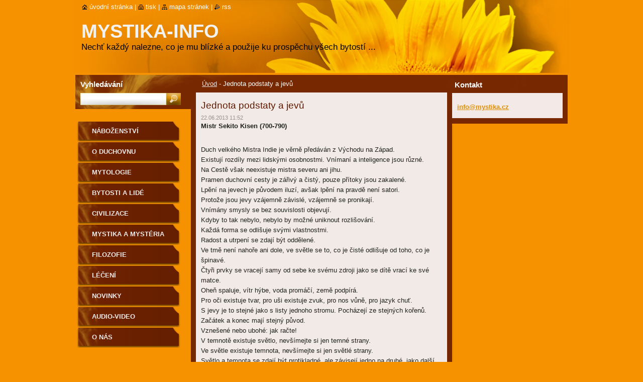

--- FILE ---
content_type: text/html; charset=UTF-8
request_url: https://www.mystika.info/news/jednota-podstaty-a-jevu/
body_size: 7555
content:
<!--[if lte IE 9]><!DOCTYPE HTML PUBLIC "-//W3C//DTD HTML 4.01 Transitional//EN" "https://www.w3.org/TR/html4/loose.dtd"><![endif]-->
<!DOCTYPE html>
<!--[if IE]><html class="ie" lang="cs"><![endif]-->
<!--[if gt IE 9]><!--> 
<html lang="cs">
<!--<![endif]-->
  <head>
    <!--[if lt IE 8]><meta http-equiv="X-UA-Compatible" content="IE=EmulateIE7"><![endif]--><!--[if IE 8]><meta http-equiv="X-UA-Compatible" content="IE=EmulateIE8"><![endif]--><!--[if IE 9]><meta http-equiv="X-UA-Compatible" content="IE=EmulateIE9"><![endif]-->
    <base href="https://www.mystika.info/">
  <meta charset="utf-8">
  <meta name="description" content="">
  <meta name="keywords" content="">
  <meta name="generator" content="Webnode">
  <meta name="apple-mobile-web-app-capable" content="yes">
  <meta name="apple-mobile-web-app-status-bar-style" content="black">
  <meta name="format-detection" content="telephone=no">
    <link rel="icon" type="image/svg+xml" href="/favicon.svg" sizes="any">  <link rel="icon" type="image/svg+xml" href="/favicon16.svg" sizes="16x16">  <link rel="icon" href="/favicon.ico">  <link rel="stylesheet" href="https://www.mystika.info/wysiwyg/system.style.css">
<link rel="canonical" href="https://www.mystika.info/news/jednota-podstaty-a-jevu/">
<script type="text/javascript">(function(i,s,o,g,r,a,m){i['GoogleAnalyticsObject']=r;i[r]=i[r]||function(){
			(i[r].q=i[r].q||[]).push(arguments)},i[r].l=1*new Date();a=s.createElement(o),
			m=s.getElementsByTagName(o)[0];a.async=1;a.src=g;m.parentNode.insertBefore(a,m)
			})(window,document,'script','//www.google-analytics.com/analytics.js','ga');ga('create', 'UA-797705-6', 'auto',{"name":"wnd_header"});ga('wnd_header.set', 'dimension1', 'W1');ga('wnd_header.set', 'anonymizeIp', true);ga('wnd_header.send', 'pageview');var pageTrackerAllTrackEvent=function(category,action,opt_label,opt_value){ga('send', 'event', category, action, opt_label, opt_value)};</script>
  <link rel="alternate" type="application/rss+xml" href="https://mystika.info/rss/all.xml" title="">
<!--[if lte IE 9]><style type="text/css">.cke_skin_webnode iframe {vertical-align: baseline !important;}</style><![endif]-->
    <title>Jednota podstaty a jevů :: Mystika-info</title>
    <meta name="robots" content="index, follow">
    <meta name="googlebot" content="index, follow">   
    <link href="/css/style.css" rel="stylesheet" type="text/css" media="screen,projection,handheld,tv">
    <link href="https://d11bh4d8fhuq47.cloudfront.net/_system/skins/v9/50000535/css/print.css" rel="stylesheet" type="text/css" media="print">
    <script type="text/javascript" src="https://d11bh4d8fhuq47.cloudfront.net/_system/skins/v9/50000535/js/functions.js"></script>
    <!--[if IE]>
			<script type="text/javascript" src="https://d11bh4d8fhuq47.cloudfront.net/_system/skins/v9/50000535/js/functions-ie.js"></script>
		<![endif]-->
		<!--[if IE 6]>
      <script type="text/javascript" src="https://d11bh4d8fhuq47.cloudfront.net/_system/skins/v9/50000535/js/png.js"></script>
			<script type="text/javascript">
        DD_belatedPNG.fix('.menu li a, .menu li a:hover, .menu li.selected a, .menu li.activeSelected a, .menu li.open a, .menu li.open a:hover, .menu .level1 li a, .menu .level1 li a:hover, .menu .level1 li.selected a, .menu .level1 li.activeSelected a, .menu .level1 li.open a, .menu .level1 li.open a:hover, .menu .level1 .level2 li a, .menu .level1 .level2 li a:hover, .menu .level1 .level2 li.selected a, .menu .level1 .level2 li.activeSelected a, #sidebar .boxTitle, #sidebar .boxContent, #sidebar .boxBottom, #right .boxTitle, #right .boxContent, #right .boxBottom');
        DD_belatedPNG.fixPNG('.menu li a, .menu li a:hover, .menu li.selected a, .menu li.activeSelected a, .menu li.open a, .menu li.open a:hover, .menu .level1 li a, .menu .level1 li a:hover, .menu .level1 li.selected a, .menu .level1 li.activeSelected a, .menu .level1 li.open a, .menu .level1 li.open a:hover, .menu .level1 .level2 li a, .menu .level1 .level2 li a:hover, .menu .level1 .level2 li.selected a, .menu .level1 .level2 li.activeSelected a, #sidebar .boxTitle, #sidebar .boxContent, #sidebar .boxBottom, #right .boxTitle, #right .boxContent, #right .boxBottom');
      </script> 
    <![endif]-->
  
				<script type="text/javascript">
				/* <![CDATA[ */
					
					if (typeof(RS_CFG) == 'undefined') RS_CFG = new Array();
					RS_CFG['staticServers'] = new Array('https://d11bh4d8fhuq47.cloudfront.net/');
					RS_CFG['skinServers'] = new Array('https://d11bh4d8fhuq47.cloudfront.net/');
					RS_CFG['filesPath'] = 'https://www.mystika.info/_files/';
					RS_CFG['filesAWSS3Path'] = 'https://f16c0e3553.clvaw-cdnwnd.com/f25051b6d6b1ad04034bf207dc2f2114/';
					RS_CFG['lbClose'] = 'Zavřít';
					RS_CFG['skin'] = 'default';
					if (!RS_CFG['labels']) RS_CFG['labels'] = new Array();
					RS_CFG['systemName'] = 'Webnode';
						
					RS_CFG['responsiveLayout'] = 0;
					RS_CFG['mobileDevice'] = 0;
					RS_CFG['labels']['copyPasteSource'] = 'Více zde:';
					
				/* ]]> */
				</script><script type="text/javascript" src="https://d11bh4d8fhuq47.cloudfront.net/_system/client/js/compressed/frontend.package.1-3-108.js?ph=f16c0e3553"></script><style type="text/css">#lostPasswordLink a, .formSuffixLinks a {color: inherit !important;}</style></head>  
  
  <body> 
  
    <div id="body_bg">
      <div id="site_bg">
      
        <div id="site">
        
          <!-- HEADER -->
          <div id="header">    
            <div class="illustration">
              <div id="logozone">               
                <div id="logo"><a href="home/" title="Přejít na úvodní stránku."><span id="rbcSystemIdentifierLogo">Mystika-info</span></a></div>         
                <p id="moto"><span id="rbcCompanySlogan" class="rbcNoStyleSpan">   Nechť každý nalezne, co je mu blízké a použije ku prospěchu všech bytostí ...</span></p>
              </div>              
              <img src="https://f16c0e3553.clvaw-cdnwnd.com/f25051b6d6b1ad04034bf207dc2f2114/200000400-4c74c4d6fd/50000000.png?ph=f16c0e3553" width="986" height="145" alt="">            </div>         
          </div>
          <!-- /HEADER -->
          
          <div class="cleaner"><!-- / --></div>
          
          <!-- MAIN -->
          <div id="main">
          
            <div id="content">             
              <div id="contentBoxs">       
       
                <!-- NAVIGATOR -->                
                <div id="pageNavigator" class="rbcContentBlock">                        <div id="navigator">           <a class="navFirstPage" href="/home/">Úvod</a>      <span><span> - </span></span>          <span id="navCurrentPage">Jednota podstaty a jevů</span>                 </div>              </div>                
                <!-- /NAVIGATOR --> 
                  
                <div class="cleaner"><!-- / --></div>                  
                
                <!-- MAIN CONTENT -->                
                

		
		
		  <div class="box">
        <div class="boxTitle"><h1>Jednota podstaty a jevů</h1></div>
        <div class="boxContent">
          <div class="contentBox"> 
        
            <div class="articleTime"><ins>22.06.2013 11:52</ins></div>
  		      					 
            <div class="articleDetail">    
              									
              <p><strong>Mistr Sekito Kisen (700-790)</strong></p>
<p><br>
Duch velkého Mistra Indie je věrně předáván z Východu na Západ.<br>
Existují rozdíly mezi lidskými osobnostmi. Vnímaní a inteligence jsou různé.<br>
Na Cestě však neexistuje mistra severu ani jihu.<br>
Pramen duchovní cesty je zářivý a čistý, pouze přítoky jsou zakalené.<br>
Lpění na jevech je původem iluzí, avšak lpění na pravdě není satori.<br>
Protože jsou jevy vzájemně závislé, vzájemně se pronikají.<br>
Vnímány smysly se bez souvislosti objevují.<br>
Kdyby to tak nebylo, nebylo by možné uniknout rozlišování.<br>
Každá forma se odlišuje svými vlastnostmi.<br>
Radost a utrpení se zdají být oddělené.<br>
Ve tmě není nahoře ani dole, ve světle se to, co je čisté odlišuje od toho, co je špinavé.<br>
Čtyři prvky se vracejí samy od sebe ke svému zdroji jako se dítě vrací ke své matce.<br>
Oheň spaluje, vítr hýbe, voda promáčí, země podpírá.<br>
Pro oči existuje tvar, pro uši existuje zvuk, pro nos vůně, pro jazyk chuť.<br>
S jevy je to stejné jako s listy jednoho stromu. Pocházejí ze stejných kořenů.<br>
Začátek a konec mají stejný původ.<br>
Vznešené nebo ubohé: jak račte!<br>
V temnotě existuje světlo, nevšímejte si jen temné strany.<br>
Ve světle existuje temnota, nevšímejte si jen světlé strany.<br>
Světlo a temnota se zdají být protikladné, ale závisejí jedno na druhé, jako další krok závisí na předešlém.<br>
Každá existence má svou úlohu, jednejte s ní podle její pozice.<br>
Podstata a jevy do sebe dokonale zapadají.<br>
Tato pravda je jako oštěp zastavující šíp na vrcholu letu.<br>
Tato řeč by měla být zachycena u svého zdroje.<br>
Nevytvářejte si své vlastní kategorie.<br>
Vy jste Cestou, ale jestli tomu neporozumíte, nemůžete ji uskutečnit.<br>
Postupujíce kupředu, v onom okamžiku, neexistuje ani blízko, ani daleko. Ale přetrvá-li třeba ta nejmenší pochybnost, vyvstane odluka jako je hora vzdálená řece.<br>
Pokorně říkám těm, kteří hledají Cestu, nemarněte současný okamžik.</p>
<p>&nbsp;</p>
<h2>SANDOKAI</h2>
<p>CHIKUDO DAI SEN NO SHIN TOZAI MITSU NI AI FUSU NINKON NI RIDON ARI. DO NI NAMBOKU NO SO NASHI REIGEN MYÔ NI KÔKETTARI SHIWA AN NI RUCHU SU. JI O SHU SURU MO MOTO KORE MAYOI RINI KANO MO MATA SATORI NI ARAZU. MON MON ISSAI NO KYÔ EGO TO FUEGO TO ESHITE SARA NI AIWATARU. SHIKARA ZAREBA KURAI NI YOTTE JUSU SHIKI MOTO SHITSUZÔ O KOTONISHI. SHÔ MOTO RAKKU O KOTO NISU. AN WA JÔCHU NO KOTO NI KANAI MEI WA SEI DAKU NO KU O WAKATSU. SHIDAI NO SHÔ ONOZUKARA FUKUSU. KONO SONO HAHA O URU GA GOTOSHI HIWA NESSHI KAZEWA DÔYÔ MIZUWA URUOI CHI WA KENGO. MANAKO WA IRO MIMI WA ONJÔ HANA WA KA SHITA WA KANSO SHIKA MO ICHI ICHI NO HÔ NI OITE. NENI YOTTE HA BUNPU SU. HONMATSU SUBEKARAKU SHUNI KISU BESHI. SONPI SONO GO O MOCHI YU MEICHU NI ATTATE AN ARI. AN SÔ O MOTTE Ô KOTO NAKARE. ANCHU NI ATTATE MEI ARI. MEISO WO MOTTE MIRU KOTO NAKARE. MEI AN ONO ONO AITAI SHITE. HI SURU NI ZENGO NO AYU MI NO GOTOSHI. BAN MOTSU ONOZUKARA KÔ ARI. MASANI YÔ TO SHO TO O YUBESHI. JISON SUREBA KANGAI GASHI. RI ÔZUREBA SEMPÔ SASÔ. KOTO O UKETE WA SUBEKARAKU SHU O ESUBESHI. MIZUKARA KIKU O RISSURU KOTO NAKARE. SOKU MOKU DÔ O ESEZUMBA ASHI O HAKOBUMO IZUKUNZO MICHI O SHIRAN. AYUMI O SUSUMU REBA GON NON NI ARAZU MAYÔ TE SENGA NO KO HEDATSU. TSU-TSU-SHINDE SANGEN NO HITO NI MÔSU. KÔIN MUNA SHIKU WATARU KOTO NAKARE.</p>
<p>&nbsp;</p>
      								      		
              					
              <div class="cleaner"><!-- / --></div>
              
              
              					
              <div class="cleaner"><!-- / --></div>
              
              <div class="rbcBookmarks"><div id="rbcBookmarks200001926"></div></div>
		<script type="text/javascript">
			/* <![CDATA[ */
			Event.observe(window, 'load', function(){
				var bookmarks = '<div style=\"float:left;\"><div style=\"float:left;\"><iframe src=\"//www.facebook.com/plugins/like.php?href=https://www.mystika.info/news/jednota-podstaty-a-jevu/&amp;send=false&amp;layout=button_count&amp;width=155&amp;show_faces=false&amp;action=like&amp;colorscheme=light&amp;font&amp;height=21&amp;appId=397846014145828&amp;locale=cs_CZ\" scrolling=\"no\" frameborder=\"0\" style=\"border:none; overflow:hidden; width:155px; height:21px; position:relative; top:1px;\" allowtransparency=\"true\"></iframe></div><div style=\"float:left;\"><a href=\"https://twitter.com/share\" class=\"twitter-share-button\" data-count=\"horizontal\" data-via=\"webnode\" data-lang=\"en\">Tweet</a></div><script type=\"text/javascript\">(function() {var po = document.createElement(\'script\'); po.type = \'text/javascript\'; po.async = true;po.src = \'//platform.twitter.com/widgets.js\';var s = document.getElementsByTagName(\'script\')[0]; s.parentNode.insertBefore(po, s);})();'+'<'+'/scr'+'ipt></div> <div class=\"addthis_toolbox addthis_default_style\" style=\"float:left;\"><a class=\"addthis_counter addthis_pill_style\"></a></div> <script type=\"text/javascript\">(function() {var po = document.createElement(\'script\'); po.type = \'text/javascript\'; po.async = true;po.src = \'https://s7.addthis.com/js/250/addthis_widget.js#pubid=webnode\';var s = document.getElementsByTagName(\'script\')[0]; s.parentNode.insertBefore(po, s);})();'+'<'+'/scr'+'ipt><div style=\"clear:both;\"></div>';
				$('rbcBookmarks200001926').innerHTML = bookmarks;
				bookmarks.evalScripts();
			});
			/* ]]> */
		</script>
		      
                        
              <div class="cleaner"><!-- / --></div>  			
              
              <div class="back"><a href="archive/news/">Zpět</a></div>
                      
            </div>
        
          </div>
        </div>
        <div class="boxBottom"><!-- / --></div>
      </div>
      
			
		
		  <div class="cleaner"><!-- / --></div>

		                       
                <!-- /MAIN CONTENT -->             
                   
              </div>               
              <div id="contentBottom"><!-- / --></div>                           
            </div>
            
            <!-- SIDEBAR -->
            <div id="sidebar">
              <div id="sidebarContent">
              
                <!-- MENU -->
                


      <div id="menuzone">

		<ul class="menu">
	<li class="first">
  
      <a href="/nabozenstvi/">
    
      Náboženství
      
  </a>
  
  </li>
	<li>
  
      <a href="/o-duchovnu/">
    
      O duchovnu
      
  </a>
  
  </li>
	<li>
  
      <a href="/mytologie-/">
    
      Mytologie
      
  </a>
  
  </li>
	<li>
  
      <a href="/bytosti/">
    
      Bytosti a lidé
      
  </a>
  
  </li>
	<li>
  
      <a href="/civilizace/">
    
      Civilizace
      
  </a>
  
  </li>
	<li>
  
      <a href="/mystika-a-mysteria/">
    
      Mystika a mystéria
      
  </a>
  
  </li>
	<li>
  
      <a href="/filozofie/">
    
      Filozofie
      
  </a>
  
  </li>
	<li>
  
      <a href="/leceni/">
    
      Léčení
      
  </a>
  
  </li>
	<li>
  
      <a href="/novinky/">
    
      Novinky
      
  </a>
  
  </li>
	<li>
  
      <a href="/audio-video/">
    
      Audio-Video
      
  </a>
  
  </li>
	<li class="last">
  
      <a href="/o-nas/">
    
      O nás
      
  </a>
  
  </li>
</ul>

      </div>

					       
                <!-- /MENU -->
                
                <div class="cleaner"><!-- / --></div>
                
                <!-- SIDEBAR CONTENT -->                         
                          
                                                     
                <!-- /SIDEBAR CONTENT -->
              
              </div>
            </div>            
            <!-- /SIDEBAR -->
            
            <!-- RIGHT CONTENT -->
            <div id="right">
              <div id="rightContent">
              
                <!-- CONTACT -->                
                
          
      <div id="contact">
        <div id="contactTitle"><h2>Kontakt</h2></div>
          <div id="contactContent">
          
		

      <p class="name"></p>
                  
      
      
	
	    <p class="email"><a href="&#109;&#97;&#105;&#108;&#116;&#111;:&#105;&#110;&#102;&#111;&#64;&#109;&#121;&#115;&#116;&#105;&#107;&#97;&#46;&#99;&#122;"><span id="rbcContactEmail">&#105;&#110;&#102;&#111;&#64;&#109;&#121;&#115;&#116;&#105;&#107;&#97;&#46;&#99;&#122;</span></a></p>

	        

		
        
          </div>
        <div id="contactBottom"><!-- / --></div>
      </div>
      
      <div class="cleaner"><!-- / --></div>

					                 
                <!-- /CONTACT -->               
                
                          
                           
              </div>
            </div>  
            <!-- /RIGHT CONTENT -->            
            
            <hr class="cleaner">
            
            <!-- SEARCH BOX -->
            
        
      <div id="searchBox">

		<form action="/search/" method="get" id="fulltextSearch">
		
		    <label for="fulltextSearchText">Vyhledávání</label>
		    <div class="cleaner"><!-- / --></div>
		    
      	<input type="text" id="fulltextSearchText" name="text">
      	<input type="image" id="fulltextSubmit" src="https://d11bh4d8fhuq47.cloudfront.net/_system/skins/v9/50000535/img/search_btn.jpg" alt="Hledat">

		</form>


      </div>
      
      <div class="cleaner"><!-- / --></div>

		            <!-- SEARCH BOX -->
                      
          </div>
          <!-- /MAIN -->
          
          <!-- QUICK LINKS -->
          <table id="quickLinks">
            <tr><td>
              <div id="links">
                <p>
                  <span class="homepage"><a href="home/" title="Přejít na úvodní stránku.">Úvodní stránka</a></span>
                  <span class="separator"> | </span>
                  <span class="print"><a href="#" onclick="window.print(); return false;" title="Vytisknout stránku">Tisk</a></span>
                  <span class="separator"> | </span>
                  <span class="sitemap"><a href="/sitemap/" title="Přejít na mapu stránek.">Mapa stránek</a></span>
                  <span class="separator"> | </span>
                  <span class="rss"><a href="/rss/" title="RSS kanály">RSS</a></span>
                </p>  
              </div>
            </td><td>
              <div class="lang"><div id="languageSelect"></div>			</div>
            </td></tr>
          </table>
          <!-- /QUICK LINKS -->
        
        </div>
        
        <!-- FOOTER -->
        <div id="footer">
          <div id="footerLeft"><span id="rbcFooterText" class="rbcNoStyleSpan">© 2014 Všechna práva vyhrazena.</span></div>            
          <div id="footerRight"><span class="rbcSignatureText">Vytvořeno službou <a href="https://www.webnode.cz?utm_source=brand&amp;utm_medium=footer&amp;utm_campaign=premium" rel="nofollow" >Webnode</a></span></div>   
        </div>
        <!-- /FOOTER -->
        
      </div>
    </div>

    <script type="text/javascript">
		/* <![CDATA[ */

			RubicusFrontendIns.addObserver
			({

				onContentChange: function ()
        {
          RubicusFrontendIns.faqInit('faq', 'answerBlock');
          
          box_maximizing();
        },

				onStartSlideshow: function()
				{
					$('slideshowControl').innerHTML	= '<span>Pozastavit prezentaci<'+'/span>';
					$('slideshowControl').title			= 'Pozastavit automatické procházení obrázků';
					$('slideshowControl').onclick		= RubicusFrontendIns.stopSlideshow.bind(RubicusFrontendIns);
				},

				onStopSlideshow: function()
				{
					$('slideshowControl').innerHTML	= '<span>Spustit prezentaci<'+'/span>';
					$('slideshowControl').title			= 'Spustit automatické procházení obrázků';
					$('slideshowControl').onclick		= RubicusFrontendIns.startSlideshow.bind(RubicusFrontendIns);
				},

				onShowImage: function()
				{
					if (RubicusFrontendIns.isSlideshowMode())
					{
						$('slideshowControl').innerHTML	= '<span>Pozastavit prezentaci<'+'/span>';
						$('slideshowControl').title			= 'Pozastavit automatické procházení obrázků';
						$('slideshowControl').onclick		= RubicusFrontendIns.stopSlideshow.bind(RubicusFrontendIns);
					}
				}

			 });
       
        RubicusFrontendIns.faqInit('faq', 'answerBlock'); 
        
        box_maximizing();
        		          
			  RubicusFrontendIns.addFileToPreload('https://d11bh4d8fhuq47.cloudfront.net/_system/skins/v9/50000535/img/loading.gif');
			  RubicusFrontendIns.addFileToPreload('https://d11bh4d8fhuq47.cloudfront.net/_system/skins/v9/50000535/img/menu_active.png');
			  RubicusFrontendIns.addFileToPreload('https://d11bh4d8fhuq47.cloudfront.net/_system/skins/v9/50000535/img/menu_hover.png');
			  RubicusFrontendIns.addFileToPreload('https://d11bh4d8fhuq47.cloudfront.net/_system/skins/v9/50000535/img/menu_open.png');
			  RubicusFrontendIns.addFileToPreload('https://d11bh4d8fhuq47.cloudfront.net/_system/skins/v9/50000535/img/submenu2_hover.png');
			  
			  RubicusFrontendIns.addFileToPreload('https://d11bh4d8fhuq47.cloudfront.net/_system/skins/v9/50000535/img/submenu_active.png');
			  RubicusFrontendIns.addFileToPreload('https://d11bh4d8fhuq47.cloudfront.net/_system/skins/v9/50000535/img/submenu_hover.png');			  
			  RubicusFrontendIns.addFileToPreload('https://d11bh4d8fhuq47.cloudfront.net/_system/skins/v9/50000535/img/submenu_open.png');
			  
			  
			  
  		/* ]]> */
  	 </script>
  
  <div id="rbcFooterHtml"></div><script type="text/javascript">var keenTrackerCmsTrackEvent=function(id){if(typeof _jsTracker=="undefined" || !_jsTracker){return false;};try{var name=_keenEvents[id];var keenEvent={user:{u:_keenData.u,p:_keenData.p,lc:_keenData.lc,t:_keenData.t},action:{identifier:id,name:name,category:'cms',platform:'WND1',version:'2.1.157'},browser:{url:location.href,ua:navigator.userAgent,referer_url:document.referrer,resolution:screen.width+'x'+screen.height,ip:'18.226.82.218'}};_jsTracker.jsonpSubmit('PROD',keenEvent,function(err,res){});}catch(err){console.log(err)};};</script></body>
</html>